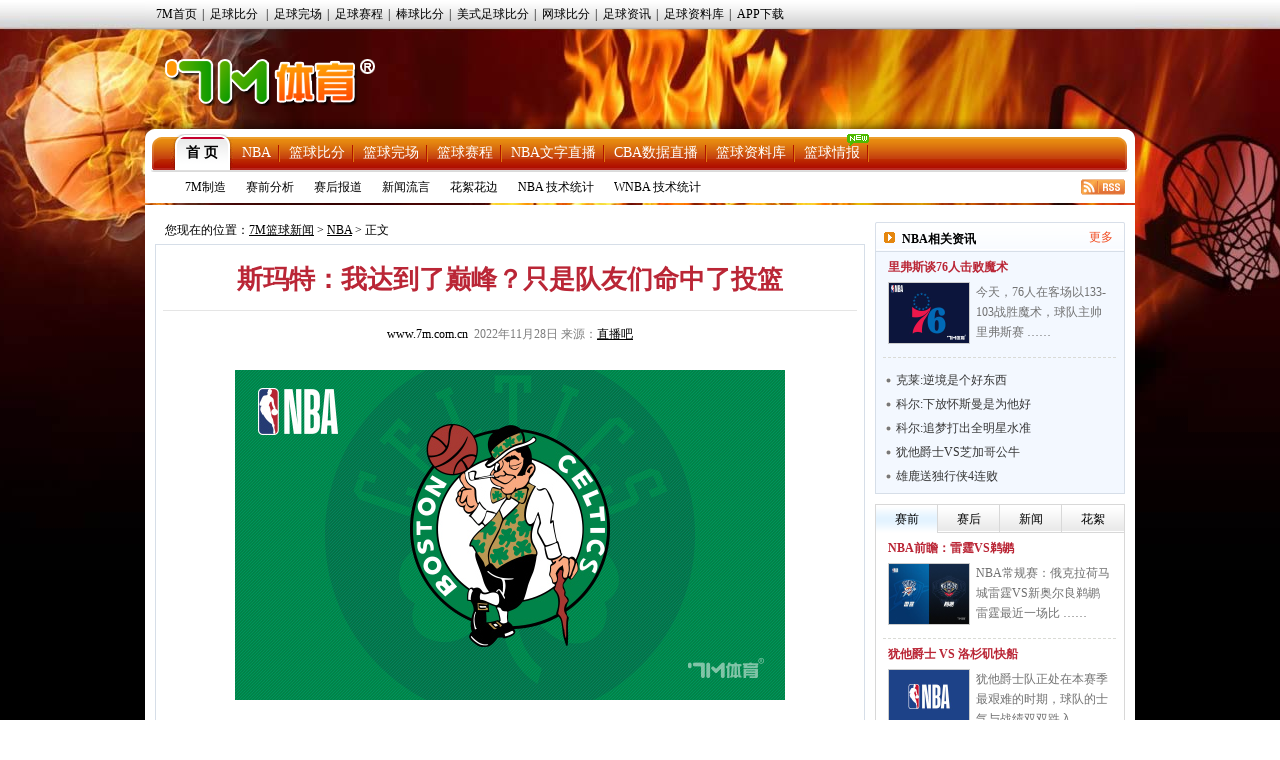

--- FILE ---
content_type: text/html
request_url: https://lq.7m.com.cn/news/20221128/232706.shtml
body_size: 17516
content:
<!DOCTYPE html PUBLIC "-//W3C//DTD XHTML 1.0 Transitional//EN" "http://www.w3.org/TR/xhtml1/DTD/xhtml1-transitional.dtd">
<html xmlns="http://www.w3.org/1999/xhtml">
<head>
<meta http-equiv="Content-Type" content="text/html; charset=utf-8" />
<title>斯玛特：我达到了巅峰？只是队友们命中了投篮 -7M篮球新闻</title>
<meta name="keywords" content="凯尔特人,篮球,斯玛特">
<meta name="description" content="7M篮球新闻NBA频道,呈现NBA最新赛况,海量NBA资讯,包括丰富多彩NBA图片、NBA资料、NBA赛程、NBA球员、NBA花边。">
<link href="/css/news.css" rel="stylesheet" type="text/css" />
<link href="/css/reset.css" rel="stylesheet" type="text/css" />
<script type="text/javascript" src="/js/jquery.js"></script>
<script type="text/javascript" src="/js/commom.js"></script>
<script type="text/javascript" src="/js/newstip.js"></script>
<script type="text/javascript" src="/js/vote.js"></script>
<!--[if IE 6]>
<script type="text/javascript" src="/js/DD_belatedPNG_0.0.8a-min.js"></script>
<script type="text/javascript">
	DD_belatedPNG.fix('.logo_sign,.nav,.icos,.play_btn, .tim, .pure');
</script>
<![endif]-->
<script>
var sUserAgent = navigator.userAgent.toLowerCase();
var bIsIpad = sUserAgent.match(/ipad/i) == "ipad";
var bIsIphoneOs = sUserAgent.match(/iphone os/i) == "iphone os";
var bIsMidp = sUserAgent.match(/midp/i) == "midp";
var bIsUc7 = sUserAgent.match(/rv:1.2.3.4/i) == "rv:1.2.3.4";
var bIsUc = sUserAgent.match(/ucweb/i) == "ucweb";
var bIsAndroid = sUserAgent.match(/android/i) == "android";
var bIsCE = sUserAgent.match(/windows ce/i) == "windows ce";
var bIsWM = sUserAgent.match(/windows mobile/i) == "windows mobile";
var bIsMobile = bIsIphoneOs || bIsMidp || bIsUc7 || bIsUc || bIsAndroid || bIsCE || bIsWM;
if(bIsMobile){
	try{
		var loc = window.location.toString().split("/");
		var bhdir = loc[5].replace(".shtml","").split("_");
		var bhnum = bhdir[0].split("?");
		//window.location = "//3g.7m.com.cn/news/bcontent/"+loc[4].substr(0,6)+"/"+bhdir[0]+"/1.html";
		//window.location = "//m.7m.com.cn/bnews/article.php?"+loc[4]+"_"+bhnum[0];
	}catch(e){
	}
	
}
</script>

</head>
<body>
<script type="text/javascript" src="//check.7m.com.cn/acpl.aspx"></script>
<script type="text/javascript" src="//static.7m.com.cn/js/database/os_hidden_flag.js"></script>

<div class="top_menu_item">
    <ul class="top_menu_item0">
        <li><a href="//www.7m.com.cn/" target="_blank">7M首页</a>|</li>
        <li id="top_nav_li_1">
            <a id="top_nav_1" href="//bf.7m.com.cn/default_gb.aspx" target="_blank">足球比分</a>
            <ul class="top_s_menu" id="top_nav_ul_1" style="display:none;">
                <li><a href="//bf.7m.com.cn/default_split_gb.aspx?view=all" target="_blank">分栏完全版</a></li>
                <li><a href="//bf.7m.com.cn/default_split_gb.aspx?view=simplify" target="_blank">分栏精简版</a></li>
                <li><a href="//bf.7m.com.cn/default_gb.aspx?view=all" target="_blank">单栏完全版</a></li>
                <li class="div_none"><a href="//bf.7m.com.cn/default_gb.aspx?view=simplify"
                                        target="_blank">单栏精简版</a></li>
            </ul>
            |
        </li>
        <li><a href="//data.7m.com.cn/result_data/index_gb.shtml" target="_blank">足球完场</a>|</li>
        <li><a href="//data.7m.com.cn/fixture_data/default_gb.shtml?date=1" target="_blank">足球赛程</a>|</li>
        <li><a href="//bab.7m.com.cn/default_gb.aspx" target="_blank">棒球比分</a>|</li>
        <li><a href="//amf.7m.com.cn/default_gb.aspx" target="_blank">美式足球比分</a>|</li>
        <li><a href="//tennis.7m.com.cn/default_gb.aspx" target="_blank">网球比分</a>|</li>
        <li><a href="//news.7m.com.cn/" target="_blank">足球资讯</a>|</li>
        <li><a href="//data.7m.com.cn/database/index_gb.htm" target="_blank">足球资料库</a>|</li>
        <li><a href="//app.7m.com.cn/soccer/" target="_blank">APP下载</a></li>
    </ul>
</div>
<div class="header">
    <div class="Ele">
        <!--线路：<span>电信</span>&nbsp;&nbsp;|&nbsp;&nbsp;<a href="javascript:ChangeUrl('lq2.7m.com.cn|lq.7m.com.cn','lq1.7m.com.cn')">网通</a>-->&nbsp;&nbsp;
    </div>
    <div class="logo"><a class="logo_sign" href="//lq.7m.com.cn/"></a></div>
    <div clas+s="banner_t1"> </div>
</div>
<script type="text/javascript">
    $(document).ready(function () {
        $("#top_nav_li_1").mouseover(function () {
            $("#top_nav_ul_1").show();
        });
        $("#top_nav_li_1").mouseleave(function () {
            $("#top_nav_ul_1").hide();
        });
        $("#top_nav_li_5").mouseover(function () {
            $("#top_nav_ul_5").show();
        });
        $("#top_nav_li_5").mouseleave(function () {
            $("#top_nav_ul_5").hide();
        });
        $("#top_nav_li_4").mouseover(function () {
            $("#top_nav_ul_4").show();
            $("li", $("#top_nav_ul_4")).show();
        });
        $("#top_nav_li_4").mouseleave(function () {
            $("#top_nav_ul_4").hide();
        });
        $("li", $("#top_nav_ul_4")).mouseover(function () {
            $("a.top_nav_son", $(this)).addClass("div_over");
            $("dl", $(this)).show();
        });
        $("li", $("#top_nav_ul_4")).mouseleave(function () {
            $("a.top_nav_son", $(this)).removeClass("div_over");
            $("dl", $(this)).hide();
        });
    });
    function ChangeUrl(source, dest) {
        var url1, url2, pos1;
        pos1 = location.href.indexOf('?');
        if (pos1 > -1) {
            url1 = location.href.substring(0, pos1);
            url2 = location.href.substring(pos1);
        }
        else {
            url1 = location.href;
            url2 = '';
        }
        url1 = url1.toLowerCase();
        var arrSource = source.split('|');
        for (var i = 0; i < arrSource.length; i++) {
            var curSource = arrSource[i].toLowerCase();
            if (url1.indexOf(curSource) > -1) {
                url1 = url1.replace(curSource, dest);
                break;
            }
        }
        location.href = url1 + url2;
    }

    $(document).ready(function () {
        if ((typeof (WORDS_HIDDEN_ALL) != 'undefined' && WORDS_HIDDEN_ALL.BASE_HIDDEN_ALL != true) || os_hidden_flag != 'true') {
            //$("#top_nav_li_4,#top_nav_li_5").show();
        }
    });

</script> 

<div class="content">
    <!-- 主内容导航 -->
    <form action="//search.7m.com.cn/bsearch_gb.aspx" method="get" id="search_form" target="_blank">
    <input type="hidden" name="news" index="0" value="on">
    <input type="hidden" name="team" index="1" value="on">
    <input type="hidden" name="player" index="2" value="on">

    <div class="nav">
        <div class="nav_top">
            <ul class="nav_list">
                <li class="nav_sur"><a href="/index.shtml">首 页</a></li>
                <li><a href="/nba/index.shtml">NBA</a></li>
                <li><a href="//basket.7m.com.cn/default_gb.aspx" target="_blank">篮球比分</a></li>
                <li><a href="//bdata.7m.com.cn/Result_data/default_gb.aspx" target="_blank">篮球完场</a></li>
                <li><a href="//bdata.7m.com.cn/Fixture_data/default_gb.aspx" target="_blank">篮球赛程</a></li>
                <li><a href="//bwlive.7m.com.cn/index_gb.shtml" target="_blank">NBA文字直播</a></li>
                <li><a href="//bwlive.7m.com.cn/cba/" target="_blank">CBA数据直播</a></li>
                <li><a href="//data.7m.com.cn/database/index_gb_28.htm" target="_blank">篮球资料库</a></li>
                <li><a href="//lq.7m.com.cn/report/index_gb.shtml">篮球情报</a><img
                        src="//static.7m.com.cn/images/report/basket/new_pic.gif">
                </li>
            </ul>


            <!--<div class="nav_search"><input type="submit" title="搜索按钮" value="" class="nav_s_sur"><span
                    class="nav_s_text"><input type="text" title="输入框" name="key" id="searchStr"></span></div>-->
        </div>
        <div class="nav_menu">
            <span><a href="/list/7m/index.shtml">7M制造</a></span>
            <span><a href="/list/1/index.shtml">赛前分析</a></span>
            <span><a href="/list/2/index.shtml">赛后报道</a></span>
            <span><a href="/list/3/index.shtml">新闻流言</a></span>
            <span><a href="/list/4/index.shtml">花絮花边</a></span>
            <span><a href="/stats/nba/index.shtml">NBA 技术统计</a></span>
            <span><a href="/stats/wnba/index.shtml">WNBA 技术统计</a></span>
            <span class="rss"><a href="/rss.xml" target="_blank"><img src="/images/rss.gif"></a></span>
        </div>
    </div>
</form>
<script>
    function searchNew() {
        window.open("//search.7m.com.cn/bsearch_gb.aspx?key=" + escape($('#searchStr').val()) + "&news=on&team=on&player=on");
    }

    $(document).ready(function () {
        if ((typeof (WORDS_HIDDEN_ALL) != 'undefined' && WORDS_HIDDEN_ALL.BASE_HIDDEN_ALL != true) || os_hidden_flag != 'true') {
            //$("#nav_odds").show();
        }
    });
</script>
    <div class="conbody">
        <div class="cb_l">
        <!--中间广告条-->
        <div class="cb_bar"> </div>
        <!--网站位置-->
        <div class="pa_pos"><span class="pos_zi">您现在的位置：<a href="/index.shtml">7M篮球新闻</a> &gt; <a href="/matches/3/index.shtml">NBA</a> &gt; 正文</span></div>
        <!--正文内容开始-->
        <div class="pa_tek">
           <!--文章标题-->
           <div class="pa_tec">
           <h1>斯玛特：我达到了巅峰？只是队友们命中了投篮</h1>
           <p><a href="http://www.7m.com.cn" target="_blank" />www.7m.com.cn</a>&nbsp;&nbsp;2022年11月28日&nbsp;来源：<a href="https://news.zhibo8.cc/nba/2022-11-28/638474803a3a3.htm" target="_blank" style="text-decoration:underline;">直播吧</a> <span style="display:none;">【大 中 小】</span></p>
           </div>          
           <!--文章图片-->
           <div class="pa_nn">
                    <div class="n_zi"><p align="center"><img border="0" alt="" src="/photo/20221128/20221128172803_41629.jpg" /><br />
<br />
</p>
<p>　　近日，凯尔特人球员斯玛特接受了绿军随队记者Steve&nbsp;Bulpett的采访。<br />
<br />
　　在今天战胜奇才之前的9场比赛，斯玛特场均送出8.7次助攻，命中率45.7%，三分命中率38.5%。<br />
<br />
　　谈到自己的出色表现，他说：“不，只是我们开始投中了而已。”<br />
<br />
　　“回到今年年初，我已经开始在这样做了。只是，就像我说的，我们没投中，所以这看起来很糟糕，这时人们说，‘天啊，斯玛特在做什么？’现在，其实我只是像之前一样没有失误，把球送到空位；只是当我们投中时，那些助攻累加了起来。然后人们就换了一副姿态，‘我的天哪，他正在打他职业生涯中最好的篮球。’不，我只是在像往常一样打篮球。” </p></div>
                    
                    <!--正文结束-->
           </div>
           <!--投票-->
           
           <!--相关新闻-->
        <div class="more_n">
            <p class="l">更多关于"<a href="http://search.7m.com.cn/bsearch_gb.aspx?key=%E6%96%AF%E7%8E%9B%E7%89%B9&news=on&team=on&player=on" target="_blank">斯玛特</a> <a href="http://search.7m.com.cn/bsearch_gb.aspx?key=%E5%87%AF%E5%B0%94%E7%89%B9%E4%BA%BA&news=on&team=on&player=on" target="_blank">凯尔特人</a>"的新闻</p>
           	<!--<div id="bdshare" class="bdshare_t bds_tools get-codes-bdshare" t="baidu"  style="display:none;">-->
<!--	<span class="bds_more">分享到：</span>-->
<!--	<a class="bds_qzone"></a>-->
<!--	<a class="bds_tsina"></a>-->
<!--	<a class="bds_tqq"></a>-->
<!--	<a class="bds_renren"></a>-->
<!--	<a class="shareCount"></a>-->
<!--</div>-->
<div class="clear"></div>
<div class="r" t="7m" style="display:none;">
    <span class="more_wb icos" title="分享更多"></span>
    <span class="qqkj icos" title="腾讯QQ空间"></span>
    <span class="wy_wb icos" title="网易微博"></span>
    <span class="xl_wb icos" title="新浪微博"></span>
    <span class="tx_wb icos" title="腾讯微博"></span>
    <span>分享到：</span>
</div>
<div id="share_more" class="m_share" style="z-index: 100;position: absolute;right: 0; top: 18px; display:none;">
    <div class="m_share_box">
        <div class="share_b_t"><span class="share_bt">分享到...</span></div>
        <div class="icos_box">
            <ul>
                <li><a href="javascript:share_to(5);" class="icotitle" ><span class="rrw icos" title="人人网">人人网</span></a></li>
                <li><a href="javascript:share_to(6);" class="icotitle" ><span class="bdsc icos" title="百度搜藏">百度搜藏</span></a></li>
                <li><a href="javascript:share_to(7);" class="icotitle" ><span class="mptk icos" title="猫扑推客">猫扑推客</span></a></li>
                <li><a href="javascript:share_to(8);" class="icotitle" ><span class="db icos" title="豆瓣">豆瓣</span></a></li>
                <li><a href="javascript:share_to(9);" class="icotitle" ><span class="fhwb icos" title="凤凰微博">凤凰微博</span></a></li>
                <li><a href="javascript:share_to(10);" class="icotitle" ><span class="msn icos" title="MSN">MSN</span></a></li>
                <li><a href="javascript:share_to(11);" class="icotitle" ><span class="tjh icos" title="淘江湖">淘江湖</span></a></li>
                <li><a href="javascript:share_to(12);" class="icotitle" ><span class="pyw icos" title="朋友网">朋友网</span></a></li>
                <div class="clear"></div>
            </ul>
        </div>
    </div>
</div>
<div class="clear"></div> 
        </div>
        <!--相关新闻开始-->
        <div class="rel_t" >
           <h2>球队相关动态</h2>
        </div>
        <div class="rel_k" >
            
				<div class="xg_new">
				   <dl>
					<dt><a href="/news/20221128/232697.shtml" target="_blank"><img src="/photo/20221128/20221128110120888.jpg" border="0" /></a></dt>
					<dd class="n_bt_c"><a href="/news/20221128/232697.shtml" target="_blank" >杰伦-布朗:还没打出最佳状态 防守端可以做更好</a></dd>
					<dd class="n_bt_x"><a href="/news/20221128/232697.shtml" target="_blank" >NBA常规赛，凯尔特人130-121击败奇才。赛后凯尔特人球员杰伦-布朗接受了记者的采访。谈到本场比赛，布朗说道：“我们还没有打出最佳的状态，我认为我们可以在防守端做得更 ……</a></dd>
				   </dl>
				   <div class="clear"></div>
				 </div>
				<div class="xg_new">
				   <dl>
					<dt><a href="/news/20221128/232690.shtml" target="_blank"><img src="/photo/20221128/202211280945071806.jpg" border="0" /></a></dt>
					<dd class="n_bt_c"><a href="/news/20221128/232690.shtml" target="_blank" >布朗36+5绿军擒奇才获3连胜 比尔30+5波神21分</a></dd>
					<dd class="n_bt_x"><a href="/news/20221128/232690.shtml" target="_blank" >NBA新赛季常规赛继续进行，波士顿凯尔特人队（16胜4负）延续连胜。塔图姆缺席的情况下布朗得到36分和5个篮板，他率队7人得分上双，凯尔特人队前三节确立优势后顶住对手反扑 ……</a></dd>
				   </dl>
				   <div class="clear"></div>
				 </div>
			<ul class="n_list">
				<li>
					<a class="n_list_l" href="/news/20221128/232690.shtml" target="_blank">布朗36+5绿军擒奇才获3连胜 比尔30+5波神21分</a>
					<span class="c_list_r">11-28</span>
				</li>
				<li>
					<a class="n_list_l" href="/news/20221127/232665.shtml" target="_blank">明日绿军战奇才 塔图姆因左脚踝扭伤将缺席比赛</a>
					<span class="c_list_r">11-27</span>
				</li>
				<li>
					<a class="n_list_l" href="/news/20221126/232629.shtml" target="_blank">塔图姆30+8凯尔特人胜国王 布朗25+5福克斯20分</a>
					<span class="c_list_r">11-26</span>
				</li>
				<li>
					<a class="n_list_l" href="/news/20221125/232619.shtml" target="_blank">A-史密斯：塔图姆是本赛季MVP的最佳人选</a>
					<span class="c_list_r">11-25</span>
				</li>
				<li>
					<a class="n_list_l" href="/news/20221124/232587.shtml" target="_blank">东契奇空砍42+8+9独行侠不敌绿军 双探花68+17</a>
					<span class="c_list_r">11-24</span>
				</li>
			</ul>
        </div>
        <div class="rel_t" style="display:none">
           <h2>相关新闻</h2>
        </div>
        <div class="rel_k" style="display:none">
             
			<ul class="n_list">
			</ul>
        </div>
        <!--相关新闻结束-->
        <!--微博秀-->
        <!--<div class="wbx">
        <iframe width="658" height="300" class="share_self"  frameborder="0" scrolling="no" src="http://widget.weibo.com/weiboshow/index.php?language=&width=658&height=300&fansRow=2&ptype=1&speed=0&skin=4&isTitle=0&noborder=1&isWeibo=1&isFans=0&uid=1845054955&verifier=6deb1a8d&dpc=1"></iframe>
        </div>-->
         <!--微博秀end-->
        </div>
        </div>
        <div class="cb_r">
        	<!--左边广告条-->
            <div class="cb_bar"><!--a href="https://services.7m.com.cn/analytics/ad_clk.php?ad_state=bakset_r1&des_url=//m.7m.com.cn/bnews/index.html?tab=0" rel="nofollow" title="R1" target="_blank" data-name="L"><img src="//7mimg.7m.com.cn/s/lqr1_205x70.jpg" border="0"></a--></div>
            <!--今日头条-->
            <div class="n_left_t">
               <dl>
                 <dt>NBA相关资讯</dt>
                 <dd><a href="/matches/3/index.shtml" target="_blank" >更多</a></dd>
               </dl>
            </div>
            <div class="n_left_k">
              	
				<div class="lm_left_n">
                  <h1><a href="/news/20221128/232705.shtml" target="_blank" title="里弗斯：每个人处于空位时 都会接到传球" >里弗斯谈76人击败魔术</a></h1>
                   <dl>
                       <dt><a href="/news/20221128/232705.shtml" target="_blank" title="里弗斯：每个人处于空位时 都会接到传球" ><img src="/photo/20221128/2022112805123730524.jpg" border="0"></a></dt>
                       <dd><a href="/news/20221128/232705.shtml" target="_blank" >今天，76人在客场以133-103战胜魔术，球队主帅里弗斯赛 ……</a></dd>           
                   </dl>
                   <div class="clear"></div>
                </div>
			<ul class="n_l_ul"><li><a class="n_l_ul_l" href="/news/20221128/232704.shtml" target="_blank" title="汤神回来了!11月场均20+ 克莱:逆境是个好东西">克莱:逆境是个好东西</a></li><li><a class="n_l_ul_l" href="/news/20221128/232703.shtml" target="_blank" title="科尔:下放怀斯曼是为他好 比在这里打不了多久好">科尔:下放怀斯曼是为他好</a></li><li><a class="n_l_ul_l" href="/news/20221128/232702.shtml" target="_blank" title="科尔:追梦打出全明星水准 汤神:他是独一无二的">科尔:追梦打出全明星水准</a></li><li><a class="n_l_ul_l" href="/news/20221128/232701.shtml" target="_blank" title="NBA常规赛前瞻：犹他爵士VS芝加哥公牛">犹他爵士VS芝加哥公牛</a></li><li><a class="n_l_ul_l" href="/news/20221128/232700.shtml" target="_blank" title="字母哥30+11雄鹿送独行侠4连败 东契奇27+5+12">雄鹿送独行侠4连败</a></li>
			</ul>
            </div>
            <!--今日头条结束-->
            <!--微博关注按钮-->
            <!--<div class="n_left_t">
               <dl>
                 <dt>7M体育官方微博</dt>
               </dl>
            </div>
            <div class="wb_att">
                <a href="http://weibo.com/7msport" class="xlwb" target="_blank" >加关注</a>
                <a href="http://t.qq.com/sport-7m" class="txwb" target="_blank" >加关注</a>
                <div class="clear"></div>
            </div>-->
            <!--赛前/后|国际/内|精彩瞬间开始-->
            <!--赛前/后|国际/内|精彩瞬间开始-->
<div class="left_box">
	<div class="jfb_bb" id="jfb_tab" style="display: block; ">
        <a id="news_tab_a_1" style="width:61px" href="javascript:;" class="xz" onmouseover="news_tab_show(1)">赛前</a>
        <a id="news_tab_a_2" style="width:61px" href="javascript:;" onmouseover="news_tab_show(2)">赛后</a>
        <a id="news_tab_a_3" style="width:61px" href="javascript:;" onmouseover="news_tab_show(3)">新闻</a>
        <a id="news_tab_a_4" style="width:62px" href="javascript:;" onmouseover="news_tab_show(4)" class="xx">花絮</a>
    </div>
	<div class="clear"></div>
    
				<div id="news_tab_1" >
					<div class="lm_left_n">
					  <h1><a href="/news/20260127/272828.shtml" target="_blank" title="NBA常规赛：俄克拉荷马城雷霆VS新奥尔良鹈鹕" >NBA前瞻：雷霆VS鹈鹕</a></h1>
					   <dl>
						   <dt><a href="/news/20260127/272828.shtml" target="_blank" title="NBA常规赛：俄克拉荷马城雷霆VS新奥尔良鹈鹕" ><img src="/photo/20260127/2026012704582310427.jpg" border="0"></a></dt>
						   <dd><a href="/news/20260127/272828.shtml" target="_blank" >NBA常规赛：俄克拉荷马城雷霆VS新奥尔良鹈鹕雷霆最近一场比 ……</a></dd>           
					   </dl>
					   <div class="clear"></div>
					</div>
					<div class="lm_left_n">
					  <h1><a href="/news/20260127/272827.shtml" target="_blank" title="NBA赛事前瞻分析：犹他爵士 VS 洛杉矶快船" >犹他爵士 VS 洛杉矶快船</a></h1>
					   <dl>
						   <dt><a href="/news/20260127/272827.shtml" target="_blank" title="NBA赛事前瞻分析：犹他爵士 VS 洛杉矶快船" ><img src="/photo/20260127/2026012704485624906.jpg" border="0"></a></dt>
						   <dd><a href="/news/20260127/272827.shtml" target="_blank" >犹他爵士队正处在本赛季最艰难的时期，球队的士气与战绩双双跌入 ……</a></dd>           
					   </dl>
					   <div class="clear"></div>
					</div>
					<div class="lm_left_n">
					  <h1><a href="/news/20260126/272781.shtml" target="_blank" title="NBA常规赛前瞻：明尼苏达森林狼VS金州勇士" >NBA前瞻：森林狼VS勇士</a></h1>
					   <dl>
						   <dt><a href="/news/20260126/272781.shtml" target="_blank" title="NBA常规赛前瞻：明尼苏达森林狼VS金州勇士" ><img src="/photo/20260126/2026012605424316337.jpg" border="0"></a></dt>
						   <dd><a href="/news/20260126/272781.shtml" target="_blank" >NBA常规赛：明尼苏达森林狼VS金州勇士森林狼最近一场比赛遭 ……</a></dd>           
					   </dl>
					   <div class="clear"></div>
					</div>
					<div class="lm_left_n">
					  <h1><a href="/news/20260126/272775.shtml" target="_blank" title="火箭捕「熊」冇難度" >火箭捕「熊」冇難度</a></h1>
					   <dl>
						   <dt><a href="/news/20260126/272775.shtml" target="_blank" title="火箭捕「熊」冇難度" ><img src="/photo/20260126/2026012605012721460.jpg" border="0"></a></dt>
						   <dd><a href="/news/20260126/272775.shtml" target="_blank" >週二早上，NBA常規賽上演1場西南區內戰，屆時火箭將主場對陣 ……</a></dd>           
					   </dl>
					   <div class="clear"></div>
					</div>
					<div class="lm_left_n bot_kf">
					  <h1><a href="/news/20260126/272774.shtml" target="_blank" title="塞爾特人開疆「拓」土" >塞爾特人開疆「拓」土</a></h1>
					   <dl>
						   <dt><a href="/news/20260126/272774.shtml" target="_blank" title="塞爾特人開疆「拓」土" ><img src="/photo/20260126/2026012604592525040.jpg" border="0"></a></dt>
						   <dd><a href="/news/20260126/272774.shtml" target="_blank" >週二早上，NBA常規賽繼續展開激鬥，其中塞爾特人將坐鎮主場迎 ……</a></dd>           
					   </dl>
					   <div class="clear"></div>
					</div>
				</div>
				<div id="news_tab_2" style="display:none;">
					<div class="lm_left_n">
					  <h1><a href="/news/20260128/272856.shtml" target="_blank" title="快船擒爵士近19战16胜 小卡连续25场20+哈登两双" >快船擒爵士近19战16胜</a></h1>
					   <dl>
						   <dt><a href="/news/20260128/272856.shtml" target="_blank" title="快船擒爵士近19战16胜 小卡连续25场20+哈登两双" ><img src="/photo/20260128/2026012802172524065.jpg" border="0"></a></dt>
						   <dd><a href="/news/20260128/272856.shtml" target="_blank" >NBA常规赛激战正酣，快船三连客首战面对爵士，快船迎来连胜继 ……</a></dd>           
					   </dl>
					   <div class="clear"></div>
					</div>
					<div class="lm_left_n">
					  <h1><a href="/news/20260128/272855.shtml" target="_blank" title="太阳送篮网6连败 波特36+5 狄龙26分 双方大冲突" >NBA-太阳送篮网6连败</a></h1>
					   <dl>
						   <dt><a href="/news/20260128/272855.shtml" target="_blank" title="太阳送篮网6连败 波特36+5 狄龙26分 双方大冲突" ><img src="/photo/20260128/202601280214467631.jpg" border="0"></a></dt>
						   <dd><a href="/news/20260128/272855.shtml" target="_blank" >NBA常规赛，篮网对阵太阳，篮网最近遭遇5连败，太阳也是2连 ……</a></dd>           
					   </dl>
					   <div class="clear"></div>
					</div>
					<div class="lm_left_n">
					  <h1><a href="/news/20260128/272854.shtml" target="_blank" title="穆雷24+5+10&两度错失扳平罚球掘金憾负活塞！" >穆雷错失扳平掘金憾负活塞</a></h1>
					   <dl>
						   <dt><a href="/news/20260128/272854.shtml" target="_blank" title="穆雷24+5+10&两度错失扳平罚球掘金憾负活塞！" ><img src="/photo/20260128/2026012802123022697.jpg" border="0"></a></dt>
						   <dd><a href="/news/20260128/272854.shtml" target="_blank" >NBA常规赛今日继续开打，掘金坐镇主场迎战活塞。本场比赛穆雷 ……</a></dd>           
					   </dl>
					   <div class="clear"></div>
					</div>
					<div class="lm_left_n">
					  <h1><a href="/news/20260128/272853.shtml" target="_blank" title="NBA-76人送雄鹿3连败 乔治9记三分 恩比德29+9" >NBA-76人送雄鹿3连败</a></h1>
					   <dl>
						   <dt><a href="/news/20260128/272853.shtml" target="_blank" title="NBA-76人送雄鹿3连败 乔治9记三分 恩比德29+9" ><img src="/photo/20260128/2026012802094415489.jpg" border="0"></a></dt>
						   <dd><a href="/news/20260128/272853.shtml" target="_blank" >NBA常规赛，76人主场迎战雄鹿。76人2连败后24胜21负 ……</a></dd>           
					   </dl>
					   <div class="clear"></div>
					</div>
					<div class="lm_left_n bot_kf">
					  <h1><a href="/news/20260128/272852.shtml" target="_blank" title="雷霆力擒鹈鹕 亚历山大29+6 霍姆格伦20+14+5帽" >NBA-雷霆力擒鹈鹕</a></h1>
					   <dl>
						   <dt><a href="/news/20260128/272852.shtml" target="_blank" title="雷霆力擒鹈鹕 亚历山大29+6 霍姆格伦20+14+5帽" ><img src="/photo/20260128/2026012802071427465.jpg" border="0"></a></dt>
						   <dd><a href="/news/20260128/272852.shtml" target="_blank" >NBA常规赛，雷霆今日迎战鹈鹕，前者近来遭遇两连败，后者则是 ……</a></dd>           
					   </dl>
					   <div class="clear"></div>
					</div>
				</div>
				<div id="news_tab_3" style="display:none;">
					<div class="lm_left_n">
					  <h1><a href="/news/20260128/272850.shtml" target="_blank" title="科林斯：观察伦纳德如何防守 既是学习也是享受" >科林斯：观察伦纳德防守</a></h1>
					   <dl>
						   <dt><a href="/news/20260128/272850.shtml" target="_blank" title="科林斯：观察伦纳德如何防守 既是学习也是享受" ><img src="/photo/20260128/202601281100427665.jpg" border="0"></a></dt>
						   <dd><a href="/news/20260128/272850.shtml" target="_blank" >近日快船球员约翰·科林斯接受了EssentiallySpor ……</a></dd>           
					   </dl>
					   <div class="clear"></div>
					</div>
					<div class="lm_left_n">
					  <h1><a href="/news/20260128/272849.shtml" target="_blank" title="哈利伯顿：库里只需要一场比赛就能找回状态" >哈利伯顿谈奥运会趣事</a></h1>
					   <dl>
						   <dt><a href="/news/20260128/272849.shtml" target="_blank" title="哈利伯顿：库里只需要一场比赛就能找回状态" ><img src="/photo/20260128/2026012810585516251.jpg" border="0"></a></dt>
						   <dd><a href="/news/20260128/272849.shtml" target="_blank" >今日，湖人前锋詹姆斯旗下的篮球播客《球场大脑》播出第三季最新 ……</a></dd>           
					   </dl>
					   <div class="clear"></div>
					</div>
					<div class="lm_left_n">
					  <h1><a href="/news/20260128/272848.shtml" target="_blank" title="正负值-17最低！克林根17中6仅14分20板13前板" >克林根17中6低效得到14分</a></h1>
					   <dl>
						   <dt><a href="/news/20260128/272848.shtml" target="_blank" title="正负值-17最低！克林根17中6仅14分20板13前板" ><img src="/photo/20260128/2026012810560625384.jpg" border="0"></a></dt>
						   <dd><a href="/news/20260128/272848.shtml" target="_blank" >NBA常规赛，开拓者在客场111-115不敌奇才。此役，克林 ……</a></dd>           
					   </dl>
					   <div class="clear"></div>
					</div>
					<div class="lm_left_n">
					  <h1><a href="/news/20260128/272847.shtml" target="_blank" title="萨尔29次出手创生涯新高 6个前板6帽平生涯纪录" >萨尔29次出手创生涯新高</a></h1>
					   <dl>
						   <dt><a href="/news/20260128/272847.shtml" target="_blank" title="萨尔29次出手创生涯新高 6个前板6帽平生涯纪录" ><img src="/photo/20260128/2026012810543932075.jpg" border="0"></a></dt>
						   <dd><a href="/news/20260128/272847.shtml" target="_blank" >NBA常规赛，奇才主场115-111险胜开拓者，结束9连败。 ……</a></dd>           
					   </dl>
					   <div class="clear"></div>
					</div>
					<div class="lm_left_n bot_kf">
					  <h1><a href="/news/20260128/272846.shtml" target="_blank" title="湖人防守倒六但28胜17负 倒数前五总战绩仅61胜" >湖人防守倒六但28胜17负</a></h1>
					   <dl>
						   <dt><a href="/news/20260128/272846.shtml" target="_blank" title="湖人防守倒六但28胜17负 倒数前五总战绩仅61胜" ><img src="/photo/20260128/2026012810533017131.jpg" border="0"></a></dt>
						   <dd><a href="/news/20260128/272846.shtml" target="_blank" >美媒ClutchPoints晒出湖人本赛季防守数据，本赛季湖 ……</a></dd>           
					   </dl>
					   <div class="clear"></div>
					</div>
				</div>
				<div id="news_tab_4" style="display:none;">
					<div class="lm_left_n">
					  <h1><a href="/news/20250724/266104.shtml" target="_blank" title="利拉德:在密尔沃基租了霍勒迪的房子 但WIFI不行" >利拉德:霍勒迪家WIFI不行</a></h1>
					   <dl>
						   <dt><a href="/news/20250724/266104.shtml" target="_blank" title="利拉德:在密尔沃基租了霍勒迪的房子 但WIFI不行" ><img src="/photo/20250724/2025072410110114482.jpg" border="0"></a></dt>
						   <dd><a href="/news/20250724/266104.shtml" target="_blank" >今日，利拉德接受了媒体采访。在采访中他透露他在雄鹿效力期间租 ……</a></dd>           
					   </dl>
					   <div class="clear"></div>
					</div>
					<div class="lm_left_n">
					  <h1><a href="/news/20240902/252166.shtml" target="_blank" title="乔丹专心经营车队:玩不了篮球了 但赛车可替代" >乔丹专心经营自己的车队</a></h1>
					   <dl>
						   <dt><a href="/news/20240902/252166.shtml" target="_blank" title="乔丹专心经营车队:玩不了篮球了 但赛车可替代" ><img src="/photo/20240902/20240902030805910.jpg" border="0"></a></dt>
						   <dd><a href="/news/20240902/252166.shtml" target="_blank" >乔丹自去年出售黄蜂估值约30亿美元的股权后就专注于经营自己的 ……</a></dd>           
					   </dl>
					   <div class="clear"></div>
					</div>
					<div class="lm_left_n">
					  <h1><a href="/news/20240801/251356.shtml" target="_blank" title="哈斯勒姆:公牛用卡鲁索只换来一包薯片和苏打水" >哈队:公牛送走卡鲁索亏了</a></h1>
					   <dl>
						   <dt><a href="/news/20240801/251356.shtml" target="_blank" title="哈斯勒姆:公牛用卡鲁索只换来一包薯片和苏打水" ><img src="/photo/20240801/2024080110200813329.jpg" border="0"></a></dt>
						   <dd><a href="/news/20240801/251356.shtml" target="_blank" >近日，前NBA球员哈斯勒姆在《TheOGs》节目中谈到了公牛 ……</a></dd>           
					   </dl>
					   <div class="clear"></div>
					</div>
					<div class="lm_left_n">
					  <h1><a href="/news/20240220/246193.shtml" target="_blank" title="斯图尔特攻击尤班克斯一案将于23日开庭审理" >斯图尔特一案23日开庭审理</a></h1>
					   <dl>
						   <dt><a href="/news/20240220/246193.shtml" target="_blank" title="斯图尔特攻击尤班克斯一案将于23日开庭审理" ><img src="/photo/20240220/2024022009385825274.jpg" border="0"></a></dt>
						   <dd><a href="/news/20240220/246193.shtml" target="_blank" >据名记Shams报道，警方透露，凤凰城法院将于当地时间2月2 ……</a></dd>           
					   </dl>
					   <div class="clear"></div>
					</div>
					<div class="lm_left_n bot_kf">
					  <h1><a href="/news/20231130/243518.shtml" target="_blank" title="斯波与妻子发声明:做出艰难且友好的决定 将离婚" >斯波与妻子发声明将会离婚</a></h1>
					   <dl>
						   <dt><a href="/news/20231130/243518.shtml" target="_blank" title="斯波与妻子发声明:做出艰难且友好的决定 将离婚" ><img src="/photo/20231130/2023113011520220992.jpg" border="0"></a></dt>
						   <dd><a href="/news/20231130/243518.shtml" target="_blank" >今日，埃里克-斯波尔斯特拉和他的妻子尼基-斯波尔斯特拉在发给 ……</a></dd>           
					   </dl>
					   <div class="clear"></div>
					</div>
				</div>
</div>
<!--赛前/后|国际/内|结束-->
<script>
var news_tab_i = 1;
function news_tab_show(next){
	
	if(news_tab_i<4){
		$('#news_tab_a_'+news_tab_i).attr('class','');
	}else{
		$('#news_tab_a_'+news_tab_i).attr('class','xx');
	}
	if(next<4){
		$('#news_tab_a_'+next).attr('class','xz');
	}else{
		$('#news_tab_a_'+next).attr('class','xzz');
	}
	$('#news_tab_'+news_tab_i).hide();
	$('#news_tab_'+next).show();
	news_tab_i = next;
}
</script>
            <!--赛前/后|国际/内|精彩瞬间结束-->
            <!--热点动态/关注开始-->
            <div class="n_left_t">
               <dl>
                 <dt>热点动态</dt>
                 <dd style="display:none;"><a href="#">更多</a></dd>
               </dl>
            </div>
            <div class="l_rd_box">
            	
				<div class="lm_left_n">
                  <h1><a href="/news/20221114/232334.shtml" target="_blank" title="甜瓜有望加盟中国台湾联赛 霍华德已经签约" >甜瓜有望加盟中国台湾联赛</a></h1>
                   <dl>
                       <dt><a href="/news/20221114/232334.shtml" target="_blank" title="甜瓜有望加盟中国台湾联赛 霍华德已经签约" ><img src="/photo/20221114/2022111409444823639.jpg" border="0"></a></dt>
                       <dd><a href="/news/20221114/232334.shtml" target="_blank" >此前，魔兽霍华德加盟了中国台湾篮球联赛，现在看起来，甜瓜也有 ……</a></dd>           
                   </dl>
                   <div class="clear"></div>
                </div>
			<ul class="left_rd"><li><a class="left_rd_l" href="/news/20221114/232333.shtml" target="_blank" title="肯巴-沃克为2支NBA球队试训 本季前被活塞买断">沃克为2支NBA球队试训</a></li>
			</ul>               
                <div class="n_l_gz">
                   <dl>
                     <dt>热点关注</dt>
                     <dd style="display:none;"><a href="#">更多</a></dd>
                   </dl>
                </div>
                
				<div class="lm_left_n">
                  <h1><a href="/news/20221128/232699.shtml" target="_blank" title="克莱:球队没人在意个人荣誉 比赛风格证明这一点" >克莱:没人在意个人荣誉</a></h1>
                   <dl>
                       <dt><a href="/news/20221128/232699.shtml" target="_blank" title="克莱:球队没人在意个人荣誉 比赛风格证明这一点" ><img src="/photo/20221128/2022112811210228602.jpg" border="0"></a></dt>
                       <dd><a href="/news/20221128/232699.shtml" target="_blank" >今日NBA常规赛，勇士客场137-114战胜森林狼，赛后克莱 ……</a></dd>           
                   </dl>
                   <div class="clear"></div>
                </div>
			<ul class="left_rd"><li><a class="left_rd_l" href="/news/20221128/232698.shtml" target="_blank" title="布伦森谈失关键球:无法为队友挺身而出很痛苦">布伦森谈失关键球</a></li><li><a class="left_rd_l" href="/news/20221128/232696.shtml" target="_blank" title="追梦：我们正在解决防守问题 普尔越来越适应了">追梦:我们正解决防守问题</a></li><li><a class="left_rd_l" href="/news/20221128/232695.shtml" target="_blank" title="KD:开拓者有3个20+的得分手 是打得好的原因">KD谈篮网击败开拓者</a></li><li><a class="left_rd_l" href="/news/20221128/232694.shtml" target="_blank" title="萨迪克-贝:我们绝对不想输 大部分时间控制比赛">萨迪克贝:我们绝对不想输</a></li><li><a class="left_rd_l" href="/news/20221128/232693.shtml" target="_blank" title="莫兰特27+10+14灰熊险胜尼克斯 布伦森30+5+9">灰熊险胜尼克斯</a></li>
			</ul>       
            </div>
            <!--热点动态/关注结束-->
		</div>
        <div class="clear"></div>
    </div>
	<div class="fbody"></div>
</div>
<script type="text/javascript" id="bdshare_js" data="type=tools&amp;uid=676133" ></script>
<script type="text/javascript" id="bdshell_js"></script>
<script type="text/javascript">//<![CDATA[ 
var __ud = '232706';
var NewsUrl = 'http://lq.7m.com.cn/news/20221128/232706.shtml';
var NewsTitle = '斯玛特：我达到了巅峰？只是队友们命中了投篮';
var NewsContent = '近日，凯尔特人球员斯玛特接受了绿军随队记者SteveBulpett的采访。在今天战胜奇才之前的9场比赛，斯玛特场均送出8.7次助攻，命中率45.7%，三分命中率38.5%。谈到自己的出色表现 …… 详细:';
var NewsPic = '';
function __create() {
	try {
		return window.ActiveXObject ? new ActiveXObject("MSXML2.XMLHTTP.3.0") : new XMLHttpRequest();
	}
	catch(e) {
		return null;
	}
}

function __setRead() {
	var __xmlhttp = __create();
	if (__xmlhttp == null)
		return;
		
    var __post = "__ud=" + __ud;
    __xmlhttp.open("post", "/news/read.php", true);
    __xmlhttp.setRequestHeader("Content-Length",__post.length);   
    __xmlhttp.setRequestHeader("Content-type","application/x-www-form-urlencoded");
    try {
        __xmlhttp.send(__post);	
    }
    catch(e) { }
}
__setRead();
if (jQuery) { 
	$(document).ready(function() {
		var imgSrc = $('img','div.n_zi').attr('src');
		if (imgSrc) {
			imgSrc = encodeURIComponent('//lq.7m.com.cn'+imgSrc.toString());
			$('#sina_url').attr('href',$('#sina_url').attr('href')+'&pic='+imgSrc);
			$('#qq_url').attr('href',$('#qq_url').attr('href')+'&pic='+imgSrc);
			NewsPic = imgSrc;
			//$('#wangyi_url').attr('href',$('#wangyi_url').attr('href')+'&images='+imgSrc);
		}
		$("span.tx_wb","div.r").click(function(){
			share_to(1);
		});
		$("span.xl_wb","div.r").click(function(){
			share_to(2);
		});
		$("span.wy_wb","div.r").click(function(){
			share_to(3);
		});
		$("span.qqkj","div.r").click(function(){
			share_to(4);
		});
		$("span.more_wb").mouseover(function(){
			$("#share_more").show();
		});
		$("span.more_wb").mouseleave(function(){
			$("#share_more").hide();
		});
		$("#share_more").mouseover(function(){
			$("#share_more").show();
		});
		$("#share_more").mouseleave(function(){
			$("#share_more").hide();
		});
		var url = location.toString();
		if (url.indexOf("?wb") == -1) {
			$("div[t='7m']").hide();
			$("div[t='baidu']").show();	
		}else{
			$("div[t='7m']").show();
			$("div[t='baidu']").hide();	
		}
	});
}
function on_Wangyi(){
	var url = 'link=//www.7m.com.cn/&source='+ encodeURIComponent('7M')+ '&info='+ encodeURIComponent(Wangyi_content) + ' ' + encodeURIComponent(document.location.href);
	var imgSrc = $('img','div.n_zi').attr('src');
	if (imgSrc) {
		imgSrc = encodeURIComponent('//lq.7m.com.cn'+imgSrc.toString());
		url = url +'&togImg=true&images='+imgSrc;
	}
	window.open('//t.163.com/article/user/checkLogin.do?'+url+'&'+new Date().getTime(),'newwindow','height=330,width=550,top='+(screen.height-280)/2+',left='+(screen.width-550)/2+', toolbar=no, menubar=no, scrollbars=no,resizable=yes,location=no, status=no');
}

function share_to(type){
	var webNewsUrl = encodeURIComponent(NewsUrl);
	var webNewsTitle = encodeURIComponent(NewsTitle);
	var webNewsContent = encodeURIComponent(NewsContent);
	var webNewsPic = NewsPic;
	var webUrl = encodeURIComponent('//lq.7m.com.cn');
	var enter = encodeURIComponent(String.fromCharCode(13));
	var space = encodeURIComponent(' ');
	var share_to_url = '';
	switch(type){
		case 1://腾讯微博
			share_to_url = '//share.v.t.qq.com/index.php?c=share&a=index&url='+webNewsUrl+'&appkey=801095887&pic='+webNewsPic+'&assname=sport-7m&title='+webNewsTitle+enter+webNewsContent;
		break;
		case 2://新浪微博
			share_to_url = '//v.t.sina.com.cn/share/share.php?url='+webNewsUrl+'&ralateUid=1845054955&appkey=1159106614&title='+webNewsTitle+enter+webNewsContent;
		break;
		case 3://网易微博
			share_to_url = '//t.163.com/article/user/checkLogin.do?link=//www.7m.com.cn/&source='+ encodeURIComponent('7M')+ '&info='+ webNewsTitle+space+webNewsContent+webNewsUrl +'&togImg=true&images='+webNewsPic+'&'+new Date().getTime();
		break;
		case 4://QQ空间
			share_to_url = '//sns.qzone.qq.com/cgi-bin/qzshare/cgi_qzshare_onekey?url='+webNewsUrl+'&showcount=0&summary='+webNewsContent+webNewsUrl+'&title='+webNewsTitle+'&site=7M篮球新闻&pics='+webNewsPic;
		break;
		case 5://人人网
			share_to_url = '//share.renren.com/share/buttonshare.do?link='+webNewsUrl+'&title='+webNewsTitle;
		break;
		case 6://百度搜藏
			share_to_url = '//cang.baidu.com/do/add?it='+NewsTitle+'&iu='+NewsUrl+'&dc='+NewsContent+webNewsUrl+'&tn=篮球新闻,体育新闻,7M体育';
		break;
		case 7://猫扑推客
			share_to_url = '//tk.mop.com/api/post.htm?url='+webNewsUrl+'&desc='+webNewsContent+webNewsUrl+'&title='+webNewsTitle;
		break;
		case 8://豆瓣
			//share_to_url = '//www.douban.com/recommend/?url='+webNewsUrl+'&sel='+webNewsContent+webNewsUrl+'&title='+webNewsTitle+'&v=1';
			//方式2：
			share_to_url = '//shuo.douban.com/!service/share?href='+webNewsUrl+'&name='+webNewsTitle+'&image='+webNewsPic;
		break;
		case 9://凤凰微博
			share_to_url = '//t.ifeng.com/interface.php?_c=share&_a=share&sourceUrl='+webNewsUrl+'&title='+webNewsTitle+'&pic='+webNewsPic+'&source=1';
		break;
		case 10://MSN
			share_to_url = 'https://profile.live.com/P.mvc#!/badge?url='+webNewsUrl;
		break;
		case 11://淘江湖
			share_to_url = '//share.jianghu.taobao.com/share/addShare.htm?url='+webNewsUrl;
		break;
		case 12://QQ校友/朋友网
			share_to_url = '//sns.qzone.qq.com/cgi-bin/qzshare/cgi_qzshare_onekey?to=pengyou&url='+webNewsUrl+'&summary='+webNewsContent+webNewsUrl+'&title='+webNewsTitle+'&site=lq.7m.com.cn&pics='+webNewsPic;
		break;
		default:
		
		break;
	}
	window.open(share_to_url);
}
function share_exit(){
	$('#share_more').hide();
}
var bds_config = {'bdText':NewsTitle+String.fromCharCode(13)+NewsContent};
document.getElementById("bdshell_js").src = "http://bdimg.share.baidu.com/static/js/shell_v2.js?cdnversion=" + new Date().getHours();
</script>
</script>
<div class="search_k" id="divTip" style="width: 232px;display:none;">
    <div class="tipbj1"></div>
    <div class="tipbg1">
    <a id="a1" target="_blank" href="#" >本站搜索<font style="color:#FF0000;font-weight:bold" id="f1">克里希</font>的资料</a><br>
    <a id="a2" target="_blank" style="background: url(http://img.7m.com.cn/img7/sicon1.gif) no-repeat left;" href="#">搜索百度关于<font style="color:#FF0000;font-weight:bold" id="f2">克里希</font>的新闻</a><br>
    <a id="a3" target="_blank" style="background: url(http://img.7m.com.cn/img7/sicon2.gif) no-repeat left;" href="#">搜索Google关于<font style="color:#FF0000;font-weight:bold" id="f3">克里希</font>的新闻</a>
    </div>
    <div class="tipbj2"></div>
</div>
<script>
$(document).ready(function(){
	var isFirefox=navigator.userAgent.toUpperCase().indexOf("FIREFOX")>0?true:false;
	if(isFirefox){
		$('#goTop').click(function(e){
			e.stopPropagation();
			$('html, body').animate({scrollTop: 0},1);
			return false;
		});
	}
});
</script>
<div class="footer">
	<p class="foot_p1">-<a onclick="window.open('//www.7m.com.cn/sm_ft.htm','','width=560,height=260')" href="javascript:" class="tnl1">本站声明</a>-　-<a onclick="window.open('//help.7m.com.cn/gb/sentmessage.aspx?type=0','','width=450,height=460,scrollbars=yes');" href="javascript:" class="tnl1">联系我们</a>-　-<a onclick="window.open('//help.7m.com.cn/gb/sentmessage.aspx?type=1','','width=450,height=460,scrollbars=yes');" href="javascript:" class="tnl1">报告错误</a>-　-<a href="//sitemap.7m.com.cn/" target="_blank">网站导航</a>-　-<a id="goTop" href="#top" class="tnl1">返回页顶</a>-</p>
	<p class="foot_p2">提醒：第三方机构可能在7M体育宣传他们的产品或服务，7M体育将不保证其宣传信息的准确性，您跟第三方机构的任何交易与7M体育无关，7M体育将不会对可能引起的任何损失负责。<br />
Copyright © 2003 - <script language="javascript">document.write((new Date()).getFullYear());</script> 版权所有 www.7m.com.cn All Rights Reserved. 保留全部权利. <br />
<!--a href="//www.7m.com.cn/icp.html" target="_blank">增值电信业务经营许可证</a> --><a href="//www.miibeian.gov.cn/" target="_blank">粤ICP备08004827号</a></p>
</div>
<div style="display:none">
	<script type="text/javascript" language="javascript" src="//www.7m.com.cn/js/addmessagediv.js?l=gb" id="spt_message"></script>
	<script type="text/javascript" src="//count.7m.com.cn/count.js"></script>
	<script>
		var loc = window.location.toString();
        //新闻
        if (loc.indexOf("/news/") != -1 && typeof(__ud) != "undefined") {
            document.write('<script type="text/javascript" src="https://count.7mdt.com/flowstats/count.js?type=4&lang=1&dataId=' + __ud + '"><\/script>');
        }
	</script>
</div>
<!-- designed on 2011-07-06, by xy,cd ver 1.0.0 -->
</body>
</html>
<script type="text/javascript" language="javascript" src="http://7m.com.cn/js/addmessagediv.js?l=gb" id="spt_message"></script>

--- FILE ---
content_type: text/html; charset=utf-8
request_url: https://lq.7m.com.cn/news/read.php
body_size: 202
content:
var mynewshit = 1; var ip = "18.118.150.196";

--- FILE ---
content_type: application/javascript
request_url: https://www.7m.com.cn/js/addmessagediv.js?l=gb
body_size: 2088
content:

var browser={    
	versions:function(){            
		var u = navigator.userAgent, app = navigator.appVersion;            
		return {                
			trident: u.indexOf('Trident') > -1, //IE内核                
			presto: u.indexOf('Presto') > -1, //opera内核                
			webKit: u.indexOf('AppleWebKit') > -1, //苹果、谷歌内核                
			gecko: u.indexOf('Gecko') > -1 && u.indexOf('KHTML') == -1, //火狐内核                
			mobile: !!u.match(/AppleWebKit.*Mobile.*/),//||!!u.match(/AppleWebKit/), //是否为移动终端                
			ios: !!u.match(/\(i[^;]+;( U;)? CPU.+Mac OS X/), //ios终端                
			android: u.indexOf('Android') > -1 || u.indexOf('Linux') > -1, //android终端或者uc浏览器                
			iPhone: u.indexOf('iPhone') > -1 || u.indexOf('Mac') > -1, //是否为iPhone或者QQHD浏览器                
			iPad: u.indexOf('iPad') > -1, //是否iPad                
			webApp: u.indexOf('Safari') == -1 //是否web应该程序，没有头部与底部            
		};
	}()
} 

var showMessageType = "v";

///加载留言面板
function addMessageDiv()
{
	try
	{
		var promptStr = {"top_gb":"返回顶部","top_big":"返回頂部","top_en":"Top","top_vn":"Top","top_th":"Top","top_kr":"맨 위로","top_ms":"Top","top_jp":"トップ","top_fr":"Top","top_es":"Top","top_id":"Top"};
		var msgStr = {"msg_gb":"意见反馈","msg_big":"意見反饋","msg_en":"Feedback","msg_vn":"Ý kiến phản hồi","msg_th":"ข้อเสนอแนะ","msg_kr":"피드백","msg_ms":"Maklum Balas","msg_jp":"ご意見募集","msg_fr":"Rapport de bogue","msg_es":"Realimentación","msg_id":"Laporkan Kesalahan"};
		
		var spt_message = document.getElementById("spt_message").src;
		
		var lang;
		var paramStr="";
		if(spt_message.indexOf('?') > 0){
			paramStr = spt_message.substr(spt_message.indexOf('?') + 1);
			
			
			var params = paramStr.split('&');		
			if(params.length == 1){
				lang = params[0].split('=')[1];
			}else{
				for(var i=0; i<params.length;i++){
					var paramItems = params[i].split('=');
					if(paramItems[0]=="l"){
						lang = paramItems[1];
					}else{
						showMessageType = paramItems[1];
					}
				}
			}
		}
		
		var div_id = "msgDiv";
		var div_class = "";
		
		if(showMessageType=="v"){
			div_class = "fixedbar";
		}else{
			div_class = "fixedwrap";
		}
		
		var msgDiv = '<div id="' + div_id + '" class="' + div_class + '">';
		var s=document.createElement("link");   		
		
		s.rel="stylesheet";   
		s.type="text/css";   
		if(showMessageType=="v"){
			s.href="//www.7m.com.cn/css/backtop2.css";
		}else{
			s.href="//www.7m.com.cn/css/backtop.css";
		}
		document.getElementsByTagName("head")[0].appendChild(s);   

		var help_url = "https://help."+"7m"+".com.cn";
		switch(lang){
			case 'en':
				help_url="https://help."+"7m"+"sport"+".com";
				break;
			case 'kr':
				help_url="https://help."+"7m"+"sport"+".com";
				break;
			case 'th':
				help_url="https://help."+"7m"+"th"+".com";
				break;
			case 'vn':
				help_url="https://help."+"7m"+"vn"+".com";
				break;
			case 'jp':
				help_url="https://help."+"7m"+"saka"+".com";
				break;
			case 'fr':
				help_url="https://help."+"7m"+"fr"+".com";
				break;
			case 'es':
				help_url="https://help."+"7m"+"futbol"+".com";
				break;
			case 'id':
				help_url="https://help."+"7m"+"bola"+".com";
				break;
		}

		var url = window.location.href;
		var appHtml='';
		if(url.indexOf("vn.7msport.com") >= 0 ) { //比分
			appHtml='<a href="https://api.7mvn.com/app/api/version/1_1/hitsStats/index?page=1&&button=4" target="_blank" class="backtop_app" title="Ứng dụng"></a>'
		}
		if(url.indexOf("data.7mvn.com/goaldata/vn") >= 0 ) { //比赛内页
			appHtml='<a href="https://api.7mvn.com/app/api/version/1_1/hitsStats/index?page=1&&button=6" target="_blank" class="backtop_app" title="Ứng dụng"></a>'
		}
		if(url.indexOf("data.7mvn.com/result/default_vn") >= 0 ) { //赛果
			appHtml='<a href="https://api.7mvn.com/app/api/version/1_1/hitsStats/index?page=1&&button=8" target="_blank" class="backtop_app" title="Ứng dụng"></a>'
		}
		if(url.indexOf("data.7mvn.com/fixture/") >= 0 ) { //赛程
			appHtml='<a href="https://api.7mvn.com/app/api/version/1_1/hitsStats/index?page=1&&button=10" target="_blank" class="backtop_app" title="Ứng dụng"></a>'
		}
		if(url.indexOf("data.7mvn.com/database/") >= 0 ) { //资料库首页
			appHtml='<a href="https://api.7mvn.com/app/api/version/1_1/hitsStats/index?page=1&&button=12" target="_blank" class="backtop_app" title="Ứng dụng"></a>'
		}
		if(url.indexOf("data.7mvn.com/matches_data/") >= 0 ) { //赛事主页
			appHtml='<a href="https://api.7mvn.com/app/api/version/1_1/hitsStats/index?page=1&&button=14" target="_blank" class="backtop_app" title="Ứng dụng"></a>'
		}
		if(url.indexOf("team.7msport.com/") >= 0 ) { //球队主页
			appHtml='<a href="https://api.7mvn.com/app/api/version/1_1/hitsStats/index?page=1&&button=16" target="_blank" class="backtop_app" title="Ứng dụng"></a>'
		}
		if(url.indexOf("player.7msport.com/") >= 0 ) { //球员主页
			appHtml='<a href="https://api.7mvn.com/app/api/version/1_1/hitsStats/index?page=1&&button=18" target="_blank" class="backtop_app" title="Ứng dụng"></a>'
		}

		

		if (window.location.href.includes('.7m.hk')) {
			if(showMessageType=="v"){ 
				msgDiv += '<div><a href="javascript:scroll(0,0)" class="backtop_'+lang+'" title="'+promptStr["top_"+lang]+'"></a></div><div><a href="javascript:" onclick="window.open(\'//help.7mdt.com/jump.aspx?l=' + lang + '&page=sentmessage&t=0&hk=1\',\'\',\'width=450,height=588,scrollbars=yes\');" class="feedback_'+lang+'" ></a>'+appHtml+'</div>';
			}else{
				msgDiv += '<a href="javascript:scroll(0,0)" class="backtop" title="'+promptStr["top_"+lang]+'"></a><a href="javascript:" onclick="window.open(\'//help.7mdt.com/jump.aspx?l=' + lang + '&page=sentmessage&t=0&hk=1\',\'\',\'width=450,height=588,scrollbars=yes\');" class="feedback" title="'+msgStr["msg_"+lang]+'"></a>'+appHtml;
			}
		} else {
			if(showMessageType=="v"){
				msgDiv += '<div><a href="javascript:scroll(0,0)" class="backtop_'+lang+'" title="'+promptStr["top_"+lang]+'"></a></div><div><a href="javascript:" onclick="window.open(\''+help_url+'/jump.aspx?l=' + lang + '&page=sentmessage&t=0\',\'\',\'width=450,height=588,scrollbars=yes\');" class="feedback_'+lang+'" ></a>'+appHtml+'</div>';
			}else{
				
				msgDiv += '<a href="javascript:scroll(0,0)" class="backtop" title="'+promptStr["top_"+lang]+'"></a><a href="javascript:" onclick="window.open(\''+help_url+'/jump.aspx?l=' + lang + '&page=sentmessage&t=0\',\'\',\'width=450,height=588,scrollbars=yes\');" class="feedback" title="'+msgStr["msg_"+lang]+'"></a>'+appHtml;
			}
		}




	
		
		
		msgDiv += '</div>';
		document.write(msgDiv);
	}catch(e){}
}

if(!browser.versions.mobile){
	addMessageDiv();
}

